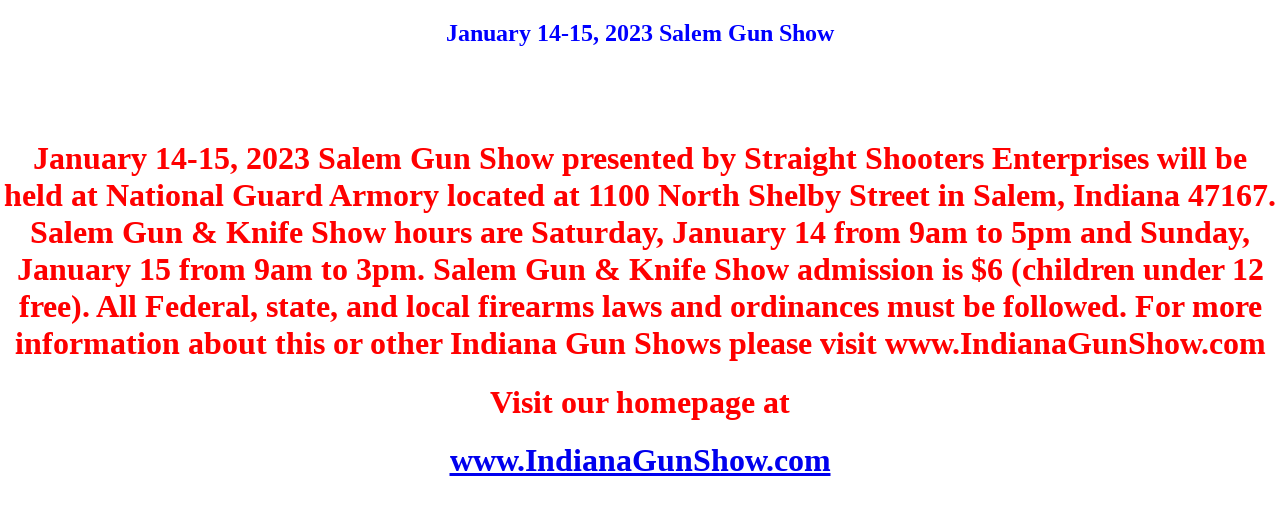

--- FILE ---
content_type: text/html
request_url: https://www.indianagunshow.com/indiana-straightsh-20230114-AMP-4.html
body_size: 1373
content:
<!DOCTYPE html>
<html amp>
<head>
<meta charset="utf-8">
<meta http-equiv="Content-Type" content="text/html; charset=UTF-8">
<title>Salem IN Gun Show January 14-15, 2023 Salem Gun Show</title>
<meta name="description" content="January 14-15, 2023 Salem Gun Show presented by Straight Shooters Enterprises will be held at National Guard Armory located 
at 1100 North Shelby Street in Salem, Indiana 47167. Salem Gun & Knife Show hours are Saturday, January 14 from 9am to 5pm and Sunday, January 15 from 9am to 3pm. 
Salem Gun & Knife Show admission is $6 (children under 12 free). All Federal, state, and local firearms laws and ordinances must be followed. 
For more information about this or other Indiana Gun Shows please visit www.IndianaGunShow.com">
<meta name="viewport" content="width=device-width,initial-scale=1,minimum-scale=1,maximum-scale=1,user-scalable=no">
<style amp-custom>
	h1 {
		color: red;
		}
	h2 {
		color: blue;
		</style>

<link rel="canonical" href="https://indianagunshow.com/indiana-straightsh-20230114.html">
<meta name="robots" content="index,follow">
<meta property="og:locale" content="en_US">
<meta property="og:type" content="article">
<meta property="og:title" content="Salem IN Gun Show January 14-15, 2023 Salem Gun Show">
<meta property="og:description" content="January 14-15, 2023 Salem Gun Show presented by Straight Shooters Enterprises will be held at National Guard Armory located 
at 1100 North Shelby Street in Salem, Indiana 47167. Salem Gun & Knife Show hours are Saturday, January 14 from 9am to 5pm and Sunday, January 15 from 9am to 3pm. 
Salem Gun & Knife Show admission is $6 (children under 12 free). All Federal, state, and local firearms laws and ordinances must be followed. 
For more information about this or other Indiana Gun Shows please visit www.IndianaGunShow.com">
<meta property="og:url" content="https://www.indianagunshow.com" />
<meta property="og:image" content="https://www.indianagunshow.com/IndianaGunShow.png" />
<meta property="og:site_name" content="Indiana Gun Shows - #1 Source for Indiana Gun Show listings" />
<meta property="og:description" content="Indiana Gun Shows - #1 Source for Indiana Gun Show listings, dates, times, locations, and more" />

<style amp-boilerplate="">body{-webkit-animation:-amp-start 8s steps(1,end) 0s 1 normal both;-moz-animation:-amp-start 8s steps(1,end) 0s 1 normal both;-ms-animation:-amp-start 8s steps(1,end) 0s 1 normal both;animation:-amp-start 8s steps(1,end) 0s 1 normal both}@-webkit-keyframes -amp-start{from{visibility:hidden}to{visibility:visible}}@-moz-keyframes -amp-start{from{visibility:hidden}to{visibility:visible}}@-ms-keyframes -amp-start{from{visibility:hidden}to{visibility:visible}}@-o-keyframes -amp-start{from{visibility:hidden}to{visibility:visible}}@keyframes -amp-start{from{visibility:hidden}to{visibility:visible}}</style><noscript>
<style amp-boilerplate>body{-webkit-animation:none;-moz-animation:none;-ms-animation:none;animation:none}</style></noscript>
<script async src="https://cdn.ampproject.org/v0.js"></script>




<script type="application/ld+json">
	[
		{
			"@context":"http://schema.org",
			"@type":"Event",
			"organizer":{
			"@type":"Organization",
			"name":"January 14-15, 2023 Salem Gun & Knife Show ... .",
			"url":"https://www.indianagunshow.com/index.html"
				},
			"name":"January 14-15, 2023 Salem Indiana Gun Show",
			"description":"January 14-15, 2023 Salem Gun Show presented by Straight Shooters Enterprises will be held at National Guard Armory located 
at 1100 North Shelby Street in Salem, Indiana 47167. Salem Gun & Knife Show hours are Saturday, January 14 from 9am to 5pm and Sunday, January 15 from 9am to 3pm. 
Salem Gun & Knife Show admission is $6 (children under 12 free). All Federal, state, and local firearms laws and ordinances must be followed. 
For more information about this or other Indiana Gun Shows please visit www.IndianaGunShow.com",
			"image":"https://www.indianagunshow.com/IndianaGunShow.png",
			"url":"https://www.indianagunshow.com/index.html",
			"eventAttendanceMode":"http://schema.org/OfflineEventAttendanceMode",
			"eventStatus":"http://schema.org/EventScheduled",
			"startDate":"2023-01-14T09:00",
			"endDate":"2023-01-15T15:00",
 			"offers":[
				{
					"@type":"Offer",
					"category":"primary",
					"availability":"InStock",
					"validFrom":"2019-01-01",
					"validThrough":"2023-01-15",
					"url":"https://www.indianagunshow.com/index.html",
					"price":"6.00",
					"priceCurrency":"USD"
				}
			],
			"performer":[
				{
					"@type":"Organization",
					"name":"Straight Shooters Enterprises - Salem Gun and Knife Show"
				}
			],
			"location":{
				"@type":"Place",
				"name":"Salem; National Guard Armory",
				"address":{
					"streetAddress":"1100 North Shelby Street",
					"addressLocality":"Salem",
					"addressRegion":"IN",
					"postalCode":"47167",
					"addressCountry":"United States"
				}
			}
		}
	]
</script>
<script type="application/ld+json">
	[
		{
			"@context":"http://schema.org",
			"@type":"Event",
			"organizer":{
			"@type":"Organization",
			"name":"January 14, 2023 Salem Gun & Knife Show ... ..",
			"url":"https://www.indianagunshow.com/index.html"
				},
			"name":"Saturday January 14, 2023 Salem Indiana Gun Show",
			"description":"January 14-15, 2023 Salem Gun Show presented by Straight Shooters Enterprises will be held at National Guard Armory located 
at 1100 North Shelby Street in Salem, Indiana 47167. Salem Gun & Knife Show hours are Saturday, January 14 from 9am to 5pm and Sunday, January 15 from 9am to 3pm. 
Salem Gun & Knife Show admission is $6 (children under 12 free). All Federal, state, and local firearms laws and ordinances must be followed. 
For more information about this or other Indiana Gun Shows please visit www.IndianaGunShow.com",
			"image":"https://www.indianagunshow.com/IndianaGunShow.png",
			"url":"https://www.indianagunshow.com/index.html",
			"eventAttendanceMode":"http://schema.org/OfflineEventAttendanceMode",
			"eventStatus":"http://schema.org/EventScheduled",
			"startDate":"2023-01-14T09:00",
			"endDate":"2023-01-14T17:00",
 			"offers":[
				{
					"@type":"Offer",
					"category":"primary",
					"availability":"InStock",
					"validFrom":"2019-01-01",
					"validThrough":"2023-01-14",
					"url":"https://www.indianagunshow.com/index.html",
					"price":"6.00",
					"priceCurrency":"USD"
				}
			],
			"performer":[
				{
					"@type":"Organization",
					"name":"Straight Shooters Enterprises - Salem National Guard Armory Gun Show"
				}
			],
			"location":{
				"@type":"Place",
				"name":"Salem; National Guard Armory",
				"address":{
					"streetAddress":"1100 North Shelby Street",
					"addressLocality":"Salem",
					"addressRegion":"IN",
					"postalCode":"47167",
					"addressCountry":"United States"
				}
			}
		}
	]
</script>
<script type="application/ld+json">
	[
		{
			"@context":"http://schema.org",
			"@type":"Event",
			"organizer":{
			"@type":"Organization",
			"name":"January 15, 2023 Salem Gun & Knife Show ... ...",
			"url":"https://www.indianagunshow.com/index.html"
				},
			"name":"Sunday January 15, 2023 Salem Indiana Gun Show",
			"description":"January 14-15, 2023 Salem Gun Show presented by Straight Shooters Enterprises will be held at National Guard Armory located 
at 1100 North Shelby Street in Salem, Indiana 47167. Salem Gun & Knife Show hours are Saturday, January 14 from 9am to 5pm and Sunday, January 15 from 9am to 3pm. 
Salem Gun & Knife Show admission is $6 (children under 12 free). All Federal, state, and local firearms laws and ordinances must be followed. 
For more information about this or other Indiana Gun Shows please visit www.IndianaGunShow.com",
			"image":"https://www.indianagunshow.com/IndianaGunShow.png",
			"url":"https://www.indianagunshow.com/index.html",
			"eventAttendanceMode":"http://schema.org/OfflineEventAttendanceMode",
			"eventStatus":"http://schema.org/EventScheduled",
			"startDate":"2023-01-15T09:00",
			"endDate":"2023-01-15T15:00",
 			"offers":[
				{
					"@type":"Offer",
					"category":"primary",
					"availability":"InStock",
					"validFrom":"2019-01-01",
					"validThrough":"2023-01-15",
					"url":"https://www.indianagunshow.com/index.html",
					"price":"6.00",
					"priceCurrency":"USD"
				}
			],
			"performer":[
				{
					"@type":"Organization",
					"name":"Straight Shooters Enterprises Salem Gun Show"
				}
			],
			"location":{
				"@type":"Place",
				"name":"Salem; National Guard Armory",
				"address":{
					"streetAddress":"1100 North Shelby Street",
					"addressLocality":"Salem",
					"addressRegion":"IN",
					"postalCode":"47167",
					"addressCountry":"United States"
				}
			}
		}
	]
</script>

<script type="application/ld+json">
	[
		{
			"@context":"http://schema.org",
			"@type":"Event",
			"organizer":{
			"@type":"Organization",
			"name":"January 14-15, 2023 Salem Indiana Gun Show ... ... . ",
			"url":"https://www.indianagunshow.com/index.html"
				},
			"name":"Salem Gun Show January 14-15, 2023 Salem Gun Show",
			"description":"January 14-15, 2023 Salem Gun Show presented by Straight Shooters Enterprises will be held at National Guard Armory located 
at 1100 North Shelby Street in Salem, Indiana 47167. Salem Gun & Knife Show hours are Saturday, January 14 from 9am to 5pm and Sunday, January 15 from 9am to 3pm. 
Salem Gun & Knife Show admission is $6 (children under 12 free). All Federal, state, and local firearms laws and ordinances must be followed. 
For more information about this or other Indiana Gun Shows please visit www.IndianaGunShow.com",
			"image":"https://www.indianagunshow.com/IndianaGunShow.png",
			"url":"https://www.indianagunshow.com/index.html",
			"eventAttendanceMode":"http://schema.org/OfflineEventAttendanceMode",
			"eventStatus":"http://schema.org/EventScheduled",
			"startDate":"2023-01-14T09:00",
			"endDate":"2023-01-15T15:00",
 			"offers":[
				{
					"@type":"Offer",
					"category":"primary",
					"availability":"InStock",
					"validFrom":"2019-01-01",
					"validThrough":"2023-01-15",
					"url":"https://www.indianagunshow.com/index.html",
					"price":"6.00",
					"priceCurrency":"USD"
				}
			],
			"performer":[
				{
					"@type":"Organization",
					"name":"Straight Shooters Enterprises Indiana Gun Show"
				}
			],
			"location":{
				"@type":"Place",
				"name":"Salem; National Guard Armory",
				"address":{
					"streetAddress":"1100 North Shelby Street",
					"addressLocality":"Salem",
					"addressRegion":"IN",
					"postalCode":"47167",
					"addressCountry":"United States"
				}
			}
		}
	]
</script>
<script type="application/ld+json">
	[
		{
			"@context":"http://schema.org",
			"@type":"Event",
			"organizer":{
			"@type":"Organization",
			"name":"January 14, 2023 Salem Indiana Gun Show ... ... ..",
			"url":"https://www.indianagunshow.com/index.html"
				},
			"name":"Salem Gun Show Saturday January 14, 2023 Salem Gun Show",
			"description":"January 14-15, 2023 Salem Gun Show presented by Straight Shooters Enterprises will be held at National Guard Armory located 
at 1100 North Shelby Street in Salem, Indiana 47167. Salem Gun & Knife Show hours are Saturday, January 14 from 9am to 5pm and Sunday, January 15 from 9am to 3pm. 
Salem Gun & Knife Show admission is $6 (children under 12 free). All Federal, state, and local firearms laws and ordinances must be followed. 
For more information about this or other Indiana Gun Shows please visit www.IndianaGunShow.com",
			"image":"https://www.indianagunshow.com/IndianaGunShow.png",
			"url":"https://www.indianagunshow.com/index.html",
			"eventAttendanceMode":"http://schema.org/OfflineEventAttendanceMode",
			"eventStatus":"http://schema.org/EventScheduled",
			"startDate":"2023-01-14T09:00",
			"endDate":"2023-01-14T17:00",
 			"offers":[
				{
					"@type":"Offer",
					"category":"primary",
					"availability":"InStock",
					"validFrom":"2019-01-01",
					"validThrough":"2023-01-14",
					"url":"https://www.indianagunshow.com/index.html",
					"price":"6.00",
					"priceCurrency":"USD"
				}
			],
			"performer":[
				{
					"@type":"Organization",
					"name":"Straight Shooters Enterprises National Guard Armory Gun Show"
				}
			],
			"location":{
				"@type":"Place",
				"name":"Salem; National Guard Armory",
				"address":{
					"streetAddress":"1100 North Shelby Street",
					"addressLocality":"Salem",
					"addressRegion":"IN",
					"postalCode":"47167",
					"addressCountry":"United States"
				}
			}
		}
	]
</script>
<script type="application/ld+json">
	[
		{
			"@context":"http://schema.org",
			"@type":"Event",
			"organizer":{
			"@type":"Organization",
			"name":"January 15, 2023 Salem Indiana Gun Show ... ... ...",
			"url":"https://www.indianagunshow.com/index.html"
				},
			"name":"Salem Gun Show Sunday January 15, 2023 Salem Gun Show",
			"description":"January 14-15, 2023 Salem Gun Show presented by Straight Shooters Enterprises will be held at National Guard Armory located 
at 1100 North Shelby Street in Salem, Indiana 47167. Salem Gun & Knife Show hours are Saturday, January 14 from 9am to 5pm and Sunday, January 15 from 9am to 3pm. 
Salem Gun & Knife Show admission is $6 (children under 12 free). All Federal, state, and local firearms laws and ordinances must be followed. 
For more information about this or other Indiana Gun Shows please visit www.IndianaGunShow.com",
			"image":"https://www.indianagunshow.com/IndianaGunShow.png",
			"url":"https://www.indianagunshow.com/index.html",
			"eventAttendanceMode":"http://schema.org/OfflineEventAttendanceMode",
			"eventStatus":"http://schema.org/EventScheduled",
			"startDate":"2023-01-15T09:00",
			"endDate":"2023-01-15T15:00",
 			"offers":[
				{
					"@type":"Offer",
					"category":"primary",
					"availability":"InStock",
					"validFrom":"2019-01-01",
					"validThrough":"2023-01-15",
					"url":"https://www.indianagunshow.com/index.html",
					"price":"6.00",
					"priceCurrency":"USD"
				}
			],
			"performer":[
				{
					"@type":"Organization",
					"name":"Straight Shooters Enterprises next gun show near me"
				}
			],
			"location":{
				"@type":"Place",
				"name":"Salem; National Guard Armory",
				"address":{
					"streetAddress":"1100 North Shelby Street",
					"addressLocality":"Salem",
					"addressRegion":"IN",
					"postalCode":"47167",
					"addressCountry":"United States"
				}
			}
		}
	]
</script>


<BODY>






<b>



         



          <h2 align="center">January 14-15, 2023 Salem Gun Show</h2>
      </b>
      <p align="center">&nbsp;<p align="center">
      &nbsp;<h1 align="center"><b>
      January 14-15, 2023 Salem Gun Show presented by Straight Shooters Enterprises will be held at National Guard Armory located 
at 1100 North Shelby Street in Salem, Indiana 47167. Salem Gun & Knife Show hours are Saturday, January 14 from 9am to 5pm and Sunday, January 15 from 9am to 3pm. 
Salem Gun & Knife Show admission is $6 (children under 12 free). All Federal, state, and local firearms laws and ordinances must be followed. 
For more information about this or other Indiana Gun Shows please visit www.IndianaGunShow.com</b></h1>
      <h1 align="center">Visit our homepage at</h1>
      <h1 align="center">
      <a href="https://www.indianagunshow.com/index.html">www.IndianaGunShow.com</a></h1>
      <b>
      </td>
      <td width="25%">
      <p align="center">
      &nbsp;</td>
    </tr>
    <tr>
      <td width="100%" colspan="3" bgcolor="#808080">
      <p align="center">&nbsp;</td>

    </tr>
  </table>
  </center>
</div>
</html>